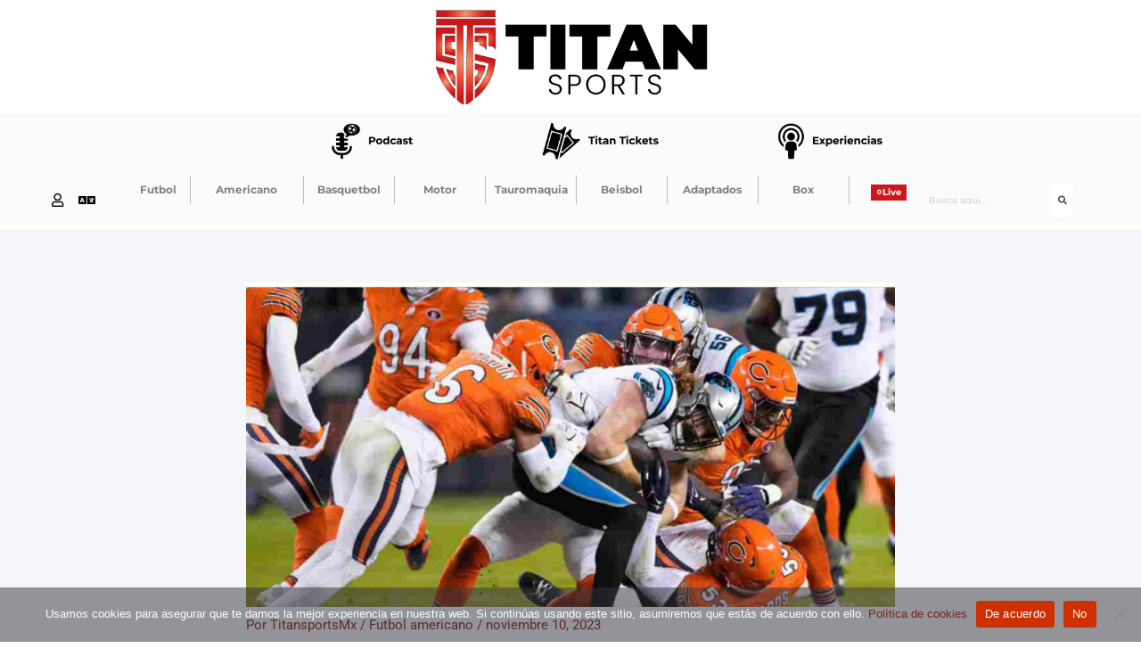

--- FILE ---
content_type: text/css
request_url: https://titansports.mx/wp-content/uploads/elementor/css/post-99431.css?ver=1767941780
body_size: 2071
content:
.elementor-99431 .elementor-element.elementor-element-73af08cc{--spacer-size:50px;}.elementor-99431 .elementor-element.elementor-element-6a499430{--spacer-size:50px;}.elementor-99431 .elementor-element.elementor-element-f3b66e2 .wpr-offcanvas-container{text-align:center;}.elementor-99431 .elementor-element.elementor-element-f3b66e2 .wpr-offcanvas-trigger{color:#000000;background-color:#00000000;border-color:#E8E8E8;padding:10px 10px 10px 10px;border-style:none;border-radius:2px 2px 2px 2px;}.elementor-99431 .elementor-element.elementor-element-f3b66e2 .wpr-offcanvas-trigger svg{fill:#000000;width:12px;height:12px;}.elementor-99431 .elementor-element.elementor-element-f3b66e2 .wpr-offcanvas-trigger:hover{color:#ffffff;background-color:#000000;border-color:#000000;}.elementor-99431 .elementor-element.elementor-element-f3b66e2 .wpr-offcanvas-header{padding:10px 10px 10px 10px;}.wpr-offcanvas-wrap-f3b66e2 .wpr-offcanvas-header{padding:10px 10px 10px 10px;}.elementor-99431 .elementor-element.elementor-element-f3b66e2 .wpr-close-offcanvas{color:#222222;border-color:#FFF;width:12px;height:12px;border-style:none;border-width:2px 2px 2px 2px;border-radius:2px 2px 2px 2px;}.wpr-offcanvas-wrap-f3b66e2 .wpr-close-offcanvas{color:#222222;border-color:#FFF;width:12px;height:12px;border-width:2px 2px 2px 2px;border-radius:2px 2px 2px 2px;}.elementor-99431 .elementor-element.elementor-element-f3b66e2 .wpr-close-offcanvas i{font-size:12px;}.wpr-offcanvas-wrap-f3b66e2 .wpr-close-offcanvas i{font-size:12px;}.elementor-99431 .elementor-element.elementor-element-f3b66e2 .wpr-close-offcanvas svg{width:12px;height:12px;}.wpr-offcanvas-wrap-f3b66e2 .wpr-close-offcanvas svg{width:12px;height:12px;}.wpr-offcanvas-wrap-f3b66e2  .wpr-close-offcanvas{border-style:none;}.elementor-99431 .elementor-element.elementor-element-f3b66e2 .wpr-offcanvas-content{background-color:#FFFFFF;border-color:#000;border-style:none;border-radius:2px 2px 2px 2px;padding:10px 10px 10px 10px;}.wpr-offcanvas-wrap-f3b66e2 .wpr-offcanvas-content{background-color:#FFFFFF;border-color:#000;border-style:none;border-radius:2px 2px 2px 2px;padding:10px 10px 10px 10px;}.elementor-99431 .elementor-element.elementor-element-f3b66e2 .wpr-offcanvas-content, .wpr-offcanvas-wrap-f3b66e2 .wpr-offcanvas-content{box-shadow:0px 0px 5px 0px rgba(0,0,0,0.1);}.elementor-99431 .elementor-element.elementor-element-f3b66e2 .wpr-offcanvas-wrap{background-color:#07070733;}.wpr-offcanvas-wrap-f3b66e2{background-color:#07070733;}.elementor-99431 .elementor-element.elementor-element-f3b66e2 .wpr-offcanvas-content::-webkit-scrollbar-thumb{border-left-color:#E8E8E8;border-left-width:3px;}.elementor-99431 .elementor-element.elementor-element-f3b66e2 .wpr-offcanvas-content::-webkit-scrollbar{width:calc(3px + 3px);}.elementor-99431 .elementor-element.elementor-element-54c67637:not(.elementor-motion-effects-element-type-background), .elementor-99431 .elementor-element.elementor-element-54c67637 > .elementor-motion-effects-container > .elementor-motion-effects-layer{background-color:#FFFFFF;}.elementor-99431 .elementor-element.elementor-element-54c67637{transition:background 0.3s, border 0.3s, border-radius 0.3s, box-shadow 0.3s;}.elementor-99431 .elementor-element.elementor-element-54c67637 > .elementor-background-overlay{transition:background 0.3s, border-radius 0.3s, opacity 0.3s;}.elementor-bc-flex-widget .elementor-99431 .elementor-element.elementor-element-48895c3b.elementor-column .elementor-widget-wrap{align-items:center;}.elementor-99431 .elementor-element.elementor-element-48895c3b.elementor-column.elementor-element[data-element_type="column"] > .elementor-widget-wrap.elementor-element-populated{align-content:center;align-items:center;}.elementor-99431 .elementor-element.elementor-element-48895c3b.elementor-column > .elementor-widget-wrap{justify-content:flex-end;}.elementor-99431 .elementor-element.elementor-element-6ea5b7ea > .elementor-widget-wrap > .elementor-widget:not(.elementor-widget__width-auto):not(.elementor-widget__width-initial):not(:last-child):not(.elementor-absolute){margin-block-end:0px;}.elementor-99431 .elementor-element.elementor-element-6c491794 img{width:65%;}.elementor-bc-flex-widget .elementor-99431 .elementor-element.elementor-element-12d37ccd.elementor-column .elementor-widget-wrap{align-items:center;}.elementor-99431 .elementor-element.elementor-element-12d37ccd.elementor-column.elementor-element[data-element_type="column"] > .elementor-widget-wrap.elementor-element-populated{align-content:center;align-items:center;}.elementor-99431 .elementor-element.elementor-element-12d37ccd > .elementor-widget-wrap > .elementor-widget:not(.elementor-widget__width-auto):not(.elementor-widget__width-initial):not(:last-child):not(.elementor-absolute){margin-block-end:0px;}.elementor-bc-flex-widget .elementor-99431 .elementor-element.elementor-element-824daf1.elementor-column .elementor-widget-wrap{align-items:flex-start;}.elementor-99431 .elementor-element.elementor-element-824daf1.elementor-column.elementor-element[data-element_type="column"] > .elementor-widget-wrap.elementor-element-populated{align-content:flex-start;align-items:flex-start;}.elementor-99431 .elementor-element.elementor-element-1702bb51:not(.elementor-motion-effects-element-type-background), .elementor-99431 .elementor-element.elementor-element-1702bb51 > .elementor-motion-effects-container > .elementor-motion-effects-layer{background-color:#FBFBFB;}.elementor-99431 .elementor-element.elementor-element-1702bb51{transition:background 0.3s, border 0.3s, border-radius 0.3s, box-shadow 0.3s;}.elementor-99431 .elementor-element.elementor-element-1702bb51 > .elementor-background-overlay{transition:background 0.3s, border-radius 0.3s, opacity 0.3s;}.elementor-99431 .elementor-element.elementor-element-4f45e322{--spacer-size:50px;}.elementor-99431 .elementor-element.elementor-element-38c9117f > .elementor-widget-wrap > .elementor-widget:not(.elementor-widget__width-auto):not(.elementor-widget__width-initial):not(:last-child):not(.elementor-absolute){margin-block-end:0px;}.elementor-99431 .elementor-element.elementor-element-75c53bb6{overflow:hidden;}.elementor-99431 .elementor-element.elementor-element-615ea633.elementor-column > .elementor-widget-wrap{justify-content:flex-end;}.elementor-99431 .elementor-element.elementor-element-615ea633 > .elementor-widget-wrap > .elementor-widget:not(.elementor-widget__width-auto):not(.elementor-widget__width-initial):not(:last-child):not(.elementor-absolute){margin-block-end:0px;}.elementor-99431 .elementor-element.elementor-element-71009526{text-align:end;}.elementor-99431 .elementor-element.elementor-element-71009526 img{width:70%;}.elementor-99431 .elementor-element.elementor-element-33a0eaa5 > .elementor-widget-wrap > .elementor-widget:not(.elementor-widget__width-auto):not(.elementor-widget__width-initial):not(:last-child):not(.elementor-absolute){margin-block-end:0px;}.elementor-99431 .elementor-element.elementor-element-5d11f68a{overflow:hidden;}.elementor-99431 .elementor-element.elementor-element-4faae32c.elementor-column > .elementor-widget-wrap{justify-content:flex-end;}.elementor-99431 .elementor-element.elementor-element-4faae32c > .elementor-widget-wrap > .elementor-widget:not(.elementor-widget__width-auto):not(.elementor-widget__width-initial):not(:last-child):not(.elementor-absolute){margin-block-end:0px;}.elementor-99431 .elementor-element.elementor-element-3b660891{text-align:end;}.elementor-99431 .elementor-element.elementor-element-3b660891 img{width:70%;}.elementor-99431 .elementor-element.elementor-element-6b4da513 > .elementor-widget-wrap > .elementor-widget:not(.elementor-widget__width-auto):not(.elementor-widget__width-initial):not(:last-child):not(.elementor-absolute){margin-block-end:0px;}.elementor-99431 .elementor-element.elementor-element-6b4da513 > .elementor-element-populated{transition:background 0.3s, border 0.3s, border-radius 0.3s, box-shadow 0.3s;}.elementor-99431 .elementor-element.elementor-element-6b4da513 > .elementor-element-populated > .elementor-background-overlay{transition:background 0.3s, border-radius 0.3s, opacity 0.3s;}.elementor-99431 .elementor-element.elementor-element-1cf01c7e{overflow:hidden;}.elementor-99431 .elementor-element.elementor-element-99274f0.elementor-column > .elementor-widget-wrap{justify-content:flex-end;}.elementor-99431 .elementor-element.elementor-element-99274f0 > .elementor-widget-wrap > .elementor-widget:not(.elementor-widget__width-auto):not(.elementor-widget__width-initial):not(:last-child):not(.elementor-absolute){margin-block-end:0px;}.elementor-99431 .elementor-element.elementor-element-754611a7{text-align:end;}.elementor-99431 .elementor-element.elementor-element-754611a7 img{width:70%;}.elementor-99431 .elementor-element.elementor-element-6c5d0d52{--spacer-size:50px;}.elementor-99431 .elementor-element.elementor-element-5974f954:not(.elementor-motion-effects-element-type-background), .elementor-99431 .elementor-element.elementor-element-5974f954 > .elementor-motion-effects-container > .elementor-motion-effects-layer{background-color:#FBFBFB;}.elementor-99431 .elementor-element.elementor-element-5974f954{transition:background 0.3s, border 0.3s, border-radius 0.3s, box-shadow 0.3s;}.elementor-99431 .elementor-element.elementor-element-5974f954 > .elementor-background-overlay{transition:background 0.3s, border-radius 0.3s, opacity 0.3s;}.elementor-99431 .elementor-element.elementor-element-76b37535{--spacer-size:50px;}.elementor-99431 .elementor-element.elementor-element-557e24e.elementor-column > .elementor-widget-wrap{justify-content:flex-end;}.elementor-99431 .elementor-element.elementor-element-557e24e > .elementor-widget-wrap > .elementor-widget:not(.elementor-widget__width-auto):not(.elementor-widget__width-initial):not(:last-child):not(.elementor-absolute){margin-block-end:0px;}.elementor-99431 .elementor-element.elementor-element-304d71d0{overflow:hidden;}.elementor-bc-flex-widget .elementor-99431 .elementor-element.elementor-element-d609111.elementor-column .elementor-widget-wrap{align-items:flex-start;}.elementor-99431 .elementor-element.elementor-element-d609111.elementor-column.elementor-element[data-element_type="column"] > .elementor-widget-wrap.elementor-element-populated{align-content:flex-start;align-items:flex-start;}.elementor-99431 .elementor-element.elementor-element-45b0684 .wpr-offcanvas-container{text-align:center;}.elementor-99431 .elementor-element.elementor-element-45b0684 .wpr-offcanvas-trigger{color:#000000;background-color:#00000000;border-color:#E8E8E8;padding:10px 10px 10px 10px;border-style:none;border-radius:2px 2px 2px 2px;}.elementor-99431 .elementor-element.elementor-element-45b0684 .wpr-offcanvas-trigger svg{fill:#000000;width:12px;height:12px;}.elementor-99431 .elementor-element.elementor-element-45b0684 .wpr-offcanvas-trigger:hover{color:#ffffff;background-color:#000000;border-color:#000000;}.elementor-99431 .elementor-element.elementor-element-45b0684 .wpr-offcanvas-header{padding:10px 10px 10px 10px;}.wpr-offcanvas-wrap-45b0684 .wpr-offcanvas-header{padding:10px 10px 10px 10px;}.elementor-99431 .elementor-element.elementor-element-45b0684 .wpr-close-offcanvas{color:#222222;border-color:#FFF;width:12px;height:12px;border-style:none;border-width:2px 2px 2px 2px;border-radius:2px 2px 2px 2px;}.wpr-offcanvas-wrap-45b0684 .wpr-close-offcanvas{color:#222222;border-color:#FFF;width:12px;height:12px;border-width:2px 2px 2px 2px;border-radius:2px 2px 2px 2px;}.elementor-99431 .elementor-element.elementor-element-45b0684 .wpr-close-offcanvas i{font-size:12px;}.wpr-offcanvas-wrap-45b0684 .wpr-close-offcanvas i{font-size:12px;}.elementor-99431 .elementor-element.elementor-element-45b0684 .wpr-close-offcanvas svg{width:12px;height:12px;}.wpr-offcanvas-wrap-45b0684 .wpr-close-offcanvas svg{width:12px;height:12px;}.wpr-offcanvas-wrap-45b0684  .wpr-close-offcanvas{border-style:none;}.elementor-99431 .elementor-element.elementor-element-45b0684 .wpr-offcanvas-content{background-color:#FFFFFF;border-color:#000;border-style:none;border-radius:2px 2px 2px 2px;padding:10px 10px 10px 10px;}.wpr-offcanvas-wrap-45b0684 .wpr-offcanvas-content{background-color:#FFFFFF;border-color:#000;border-style:none;border-radius:2px 2px 2px 2px;padding:10px 10px 10px 10px;}.elementor-99431 .elementor-element.elementor-element-45b0684 .wpr-offcanvas-content, .wpr-offcanvas-wrap-45b0684 .wpr-offcanvas-content{box-shadow:0px 0px 5px 0px rgba(0,0,0,0.1);}.elementor-99431 .elementor-element.elementor-element-45b0684 .wpr-offcanvas-wrap{background-color:#07070733;}.wpr-offcanvas-wrap-45b0684{background-color:#07070733;}.elementor-99431 .elementor-element.elementor-element-45b0684 .wpr-offcanvas-content::-webkit-scrollbar-thumb{border-left-color:#E8E8E8;border-left-width:3px;}.elementor-99431 .elementor-element.elementor-element-45b0684 .wpr-offcanvas-content::-webkit-scrollbar{width:calc(3px + 3px);}.elementor-bc-flex-widget .elementor-99431 .elementor-element.elementor-element-aec76d4.elementor-column .elementor-widget-wrap{align-items:flex-start;}.elementor-99431 .elementor-element.elementor-element-aec76d4.elementor-column.elementor-element[data-element_type="column"] > .elementor-widget-wrap.elementor-element-populated{align-content:flex-start;align-items:flex-start;}.elementor-99431 .elementor-element.elementor-element-22fb6b5 .wpr-offcanvas-container{text-align:center;}.elementor-99431 .elementor-element.elementor-element-22fb6b5 .wpr-offcanvas-trigger{color:#000000;background-color:#00000000;border-color:#E8E8E8;padding:10px 10px 10px 10px;border-style:none;border-radius:2px 2px 2px 2px;}.elementor-99431 .elementor-element.elementor-element-22fb6b5 .wpr-offcanvas-trigger svg{fill:#000000;width:12px;height:12px;}.elementor-99431 .elementor-element.elementor-element-22fb6b5 .wpr-offcanvas-trigger:hover{color:#8A8A8A;background-color:#FFFFFF00;border-color:#FFFFFF;}.elementor-99431 .elementor-element.elementor-element-22fb6b5 .wpr-offcanvas-header{padding:10px 10px 10px 10px;}.wpr-offcanvas-wrap-22fb6b5 .wpr-offcanvas-header{padding:10px 10px 10px 10px;}.elementor-99431 .elementor-element.elementor-element-22fb6b5 .wpr-close-offcanvas{color:#222222;border-color:#FFF;width:12px;height:12px;border-style:none;border-width:2px 2px 2px 2px;border-radius:2px 2px 2px 2px;}.wpr-offcanvas-wrap-22fb6b5 .wpr-close-offcanvas{color:#222222;border-color:#FFF;width:12px;height:12px;border-width:2px 2px 2px 2px;border-radius:2px 2px 2px 2px;}.elementor-99431 .elementor-element.elementor-element-22fb6b5 .wpr-close-offcanvas i{font-size:12px;}.wpr-offcanvas-wrap-22fb6b5 .wpr-close-offcanvas i{font-size:12px;}.elementor-99431 .elementor-element.elementor-element-22fb6b5 .wpr-close-offcanvas svg{width:12px;height:12px;}.wpr-offcanvas-wrap-22fb6b5 .wpr-close-offcanvas svg{width:12px;height:12px;}.wpr-offcanvas-wrap-22fb6b5  .wpr-close-offcanvas{border-style:none;}.elementor-99431 .elementor-element.elementor-element-22fb6b5 .wpr-offcanvas-content{background-color:#FFFFFF;border-color:#000;border-style:none;border-radius:2px 2px 2px 2px;padding:10px 10px 10px 10px;}.wpr-offcanvas-wrap-22fb6b5 .wpr-offcanvas-content{background-color:#FFFFFF;border-color:#000;border-style:none;border-radius:2px 2px 2px 2px;padding:10px 10px 10px 10px;}.elementor-99431 .elementor-element.elementor-element-22fb6b5 .wpr-offcanvas-content, .wpr-offcanvas-wrap-22fb6b5 .wpr-offcanvas-content{box-shadow:0px 0px 5px 0px rgba(0,0,0,0.1);}.elementor-99431 .elementor-element.elementor-element-22fb6b5 .wpr-offcanvas-wrap{background-color:#07070733;}.wpr-offcanvas-wrap-22fb6b5{background-color:#07070733;}.elementor-99431 .elementor-element.elementor-element-22fb6b5 .wpr-offcanvas-content::-webkit-scrollbar-thumb{border-left-color:#E8E8E8;border-left-width:3px;}.elementor-99431 .elementor-element.elementor-element-22fb6b5 .wpr-offcanvas-content::-webkit-scrollbar{width:calc(3px + 3px);}.elementor-99431 .elementor-element.elementor-element-53422c9c > .elementor-widget-wrap > .elementor-widget:not(.elementor-widget__width-auto):not(.elementor-widget__width-initial):not(:last-child):not(.elementor-absolute){margin-block-end:0px;}.elementor-99431 .elementor-element.elementor-element-1430522 > .elementor-element-populated{border-style:solid;border-width:0px 1px 0px 0px;border-color:#02010140;}.elementor-99431 .elementor-element.elementor-element-58be25b8{text-align:center;}.elementor-99431 .elementor-element.elementor-element-58be25b8 .elementor-heading-title{font-family:"Montserrat", Sans-serif;font-size:12px;font-weight:700;}.elementor-99431 .elementor-element.elementor-element-7426cebe > .elementor-element-populated{border-style:solid;border-width:0px 1px 0px 0px;border-color:#02010140;}.elementor-99431 .elementor-element.elementor-element-6d129be8{text-align:center;}.elementor-99431 .elementor-element.elementor-element-6d129be8 .elementor-heading-title{font-family:"Montserrat", Sans-serif;font-size:12px;font-weight:700;}.elementor-99431 .elementor-element.elementor-element-251d6d97 > .elementor-element-populated{border-style:solid;border-width:0px 1px 0px 0px;border-color:#02010140;}.elementor-99431 .elementor-element.elementor-element-251d6d97 > .elementor-element-populated, .elementor-99431 .elementor-element.elementor-element-251d6d97 > .elementor-element-populated > .elementor-background-overlay, .elementor-99431 .elementor-element.elementor-element-251d6d97 > .elementor-background-slideshow{border-radius:0px 0px 0px 0px;}.elementor-99431 .elementor-element.elementor-element-38fd33ea{text-align:center;}.elementor-99431 .elementor-element.elementor-element-38fd33ea .elementor-heading-title{font-family:"Montserrat", Sans-serif;font-size:12px;font-weight:700;}.elementor-99431 .elementor-element.elementor-element-7f885a81 > .elementor-element-populated{border-style:solid;border-width:0px 1px 0px 0px;border-color:#02010140;}.elementor-99431 .elementor-element.elementor-element-3b49bff{text-align:center;}.elementor-99431 .elementor-element.elementor-element-3b49bff .elementor-heading-title{font-family:"Montserrat", Sans-serif;font-size:12px;font-weight:700;}.elementor-99431 .elementor-element.elementor-element-5d5b5108 > .elementor-element-populated{border-style:solid;border-width:0px 1px 0px 0px;border-color:#02010140;}.elementor-99431 .elementor-element.elementor-element-7d0a207{text-align:center;}.elementor-99431 .elementor-element.elementor-element-7d0a207 .elementor-heading-title{font-family:"Montserrat", Sans-serif;font-size:12px;font-weight:700;}.elementor-99431 .elementor-element.elementor-element-6f0a82e7 > .elementor-element-populated{border-style:solid;border-width:0px 1px 0px 0px;border-color:#02010140;}.elementor-99431 .elementor-element.elementor-element-7f88d5b1{text-align:center;}.elementor-99431 .elementor-element.elementor-element-7f88d5b1 .elementor-heading-title{font-family:"Montserrat", Sans-serif;font-size:12px;font-weight:700;}.elementor-99431 .elementor-element.elementor-element-63f5520a > .elementor-element-populated{border-style:solid;border-width:0px 1px 0px 0px;border-color:#02010140;}.elementor-99431 .elementor-element.elementor-element-7a1766fd{text-align:center;}.elementor-99431 .elementor-element.elementor-element-7a1766fd .elementor-heading-title{font-family:"Montserrat", Sans-serif;font-size:12px;font-weight:700;}.elementor-99431 .elementor-element.elementor-element-310bf745 > .elementor-element-populated{border-style:solid;border-width:0px 1px 0px 0px;border-color:#02010140;}.elementor-99431 .elementor-element.elementor-element-310bf745 > .elementor-element-populated, .elementor-99431 .elementor-element.elementor-element-310bf745 > .elementor-element-populated > .elementor-background-overlay, .elementor-99431 .elementor-element.elementor-element-310bf745 > .elementor-background-slideshow{border-radius:0px 0px 0px 0px;}.elementor-99431 .elementor-element.elementor-element-64223505{text-align:center;}.elementor-99431 .elementor-element.elementor-element-64223505 .elementor-heading-title{font-family:"Montserrat", Sans-serif;font-size:12px;font-weight:700;}.elementor-bc-flex-widget .elementor-99431 .elementor-element.elementor-element-3e5b6b08.elementor-column .elementor-widget-wrap{align-items:center;}.elementor-99431 .elementor-element.elementor-element-3e5b6b08.elementor-column.elementor-element[data-element_type="column"] > .elementor-widget-wrap.elementor-element-populated{align-content:center;align-items:center;}.elementor-99431 .elementor-element.elementor-element-3e5b6b08.elementor-column > .elementor-widget-wrap{justify-content:center;}.elementor-99431 .elementor-element.elementor-element-3e5b6b08 > .elementor-widget-wrap > .elementor-widget:not(.elementor-widget__width-auto):not(.elementor-widget__width-initial):not(:last-child):not(.elementor-absolute){margin-block-end:0px;}.elementor-99431 .elementor-element.elementor-element-3e5b6b08 > .elementor-element-populated{transition:background 0.3s, border 0.3s, border-radius 0.3s, box-shadow 0.3s;}.elementor-99431 .elementor-element.elementor-element-3e5b6b08 > .elementor-element-populated > .elementor-background-overlay{transition:background 0.3s, border-radius 0.3s, opacity 0.3s;}.elementor-99431 .elementor-element.elementor-element-43f36bc4 > .elementor-container > .elementor-column > .elementor-widget-wrap{align-content:flex-start;align-items:flex-start;}.elementor-99431 .elementor-element.elementor-element-43f36bc4{overflow:hidden;}.elementor-bc-flex-widget .elementor-99431 .elementor-element.elementor-element-3e52e94e.elementor-column .elementor-widget-wrap{align-items:flex-start;}.elementor-99431 .elementor-element.elementor-element-3e52e94e.elementor-column.elementor-element[data-element_type="column"] > .elementor-widget-wrap.elementor-element-populated{align-content:flex-start;align-items:flex-start;}.elementor-99431 .elementor-element.elementor-element-3e52e94e.elementor-column > .elementor-widget-wrap{justify-content:center;}.elementor-99431 .elementor-element.elementor-element-3e52e94e > .elementor-widget-wrap > .elementor-widget:not(.elementor-widget__width-auto):not(.elementor-widget__width-initial):not(:last-child):not(.elementor-absolute){margin-block-end:0px;}.elementor-99431 .elementor-element.elementor-element-3e52e94e > .elementor-element-populated{transition:background 0.3s, border 0.3s, border-radius 0.3s, box-shadow 0.3s;}.elementor-99431 .elementor-element.elementor-element-3e52e94e > .elementor-element-populated > .elementor-background-overlay{transition:background 0.3s, border-radius 0.3s, opacity 0.3s;}.elementor-99431 .elementor-element.elementor-element-400155bc > .elementor-widget-container{background-color:#CB181E;margin:0px 20px 0px 20px;padding:4px 0px 4px 0px;}.elementor-99431 .elementor-element.elementor-element-400155bc{text-align:center;}.elementor-99431 .elementor-element.elementor-element-400155bc .elementor-heading-title{font-family:"Montserrat", Sans-serif;font-size:10px;font-weight:700;color:#FFFFFF;}.elementor-bc-flex-widget .elementor-99431 .elementor-element.elementor-element-22770d0.elementor-column .elementor-widget-wrap{align-items:flex-start;}.elementor-99431 .elementor-element.elementor-element-22770d0.elementor-column.elementor-element[data-element_type="column"] > .elementor-widget-wrap.elementor-element-populated{align-content:flex-start;align-items:flex-start;}.elementor-99431 .elementor-element.elementor-element-22770d0.elementor-column > .elementor-widget-wrap{justify-content:flex-end;}.elementor-99431 .elementor-element.elementor-element-22770d0 > .elementor-widget-wrap > .elementor-widget:not(.elementor-widget__width-auto):not(.elementor-widget__width-initial):not(:last-child):not(.elementor-absolute){margin-block-end:0px;}.elementor-99431 .elementor-element.elementor-element-22770d0 > .elementor-element-populated{transition:background 0.3s, border 0.3s, border-radius 0.3s, box-shadow 0.3s;}.elementor-99431 .elementor-element.elementor-element-22770d0 > .elementor-element-populated > .elementor-background-overlay{transition:background 0.3s, border-radius 0.3s, opacity 0.3s;}.elementor-99431 .elementor-element.elementor-element-8ed1270 .hfe-search-form__container{min-height:24px;}.elementor-99431 .elementor-element.elementor-element-8ed1270 .hfe-search-submit{min-width:24px;background-color:#FFFFFF;font-size:10px;}.elementor-99431 .elementor-element.elementor-element-8ed1270 .hfe-search-form__input{padding-left:calc(24px / 5);padding-right:calc(24px / 5);}.elementor-99431 .elementor-element.elementor-element-8ed1270 .hfe-search-form__container button#clear i:before,
					.elementor-99431 .elementor-element.elementor-element-8ed1270 .hfe-search-icon-toggle button#clear i:before,
				.elementor-99431 .elementor-element.elementor-element-8ed1270 .hfe-search-form__container button#clear-with-button i:before{font-size:5px;}.elementor-99431 .elementor-element.elementor-element-8ed1270 input[type="search"].hfe-search-form__input,.elementor-99431 .elementor-element.elementor-element-8ed1270 .hfe-search-icon-toggle{font-family:"Montserrat", Sans-serif;font-size:10px;}.elementor-99431 .elementor-element.elementor-element-8ed1270 .hfe-search-form__input::placeholder{color:#7A7A7A6B;}.elementor-99431 .elementor-element.elementor-element-8ed1270 .hfe-search-form__input, .elementor-99431 .elementor-element.elementor-element-8ed1270 .hfe-input-focus .hfe-search-icon-toggle .hfe-search-form__input{background-color:#FBFBFB;}.elementor-99431 .elementor-element.elementor-element-8ed1270 .hfe-search-icon-toggle .hfe-search-form__input{background-color:transparent;}.elementor-99431 .elementor-element.elementor-element-8ed1270 .hfe-search-form__container ,.elementor-99431 .elementor-element.elementor-element-8ed1270 .hfe-search-icon-toggle .hfe-search-form__input,.elementor-99431 .elementor-element.elementor-element-8ed1270 .hfe-input-focus .hfe-search-icon-toggle .hfe-search-form__input{border-style:none;}.elementor-99431 .elementor-element.elementor-element-8ed1270 .hfe-search-form__container, .elementor-99431 .elementor-element.elementor-element-8ed1270 .hfe-search-icon-toggle .hfe-search-form__input,.elementor-99431 .elementor-element.elementor-element-8ed1270 .hfe-input-focus .hfe-search-icon-toggle .hfe-search-form__input{border-radius:3px;}.elementor-99431 .elementor-element.elementor-element-8ed1270 button.hfe-search-submit{color:#4B4B4B;}.elementor-99431 .elementor-element.elementor-element-8ed1270 .hfe-search-form__container button#clear-with-button,
					.elementor-99431 .elementor-element.elementor-element-8ed1270 .hfe-search-form__container button#clear,
					.elementor-99431 .elementor-element.elementor-element-8ed1270 .hfe-search-icon-toggle button#clear{color:#7a7a7a;}.elementor-bc-flex-widget .elementor-99431 .elementor-element.elementor-element-65f33a2.elementor-column .elementor-widget-wrap{align-items:center;}.elementor-99431 .elementor-element.elementor-element-65f33a2.elementor-column.elementor-element[data-element_type="column"] > .elementor-widget-wrap.elementor-element-populated{align-content:center;align-items:center;}.elementor-99431 .elementor-element.elementor-element-65f33a2.elementor-column > .elementor-widget-wrap{justify-content:flex-end;}.elementor-99431 .elementor-element.elementor-element-65f33a2 > .elementor-widget-wrap > .elementor-widget:not(.elementor-widget__width-auto):not(.elementor-widget__width-initial):not(:last-child):not(.elementor-absolute){margin-block-end:0px;}.elementor-99431 .elementor-element.elementor-element-65f33a2 > .elementor-element-populated{transition:background 0.3s, border 0.3s, border-radius 0.3s, box-shadow 0.3s;}.elementor-99431 .elementor-element.elementor-element-65f33a2 > .elementor-element-populated > .elementor-background-overlay{transition:background 0.3s, border-radius 0.3s, opacity 0.3s;}.elementor-bc-flex-widget .elementor-99431 .elementor-element.elementor-element-6a48f74d.elementor-column .elementor-widget-wrap{align-items:center;}.elementor-99431 .elementor-element.elementor-element-6a48f74d.elementor-column.elementor-element[data-element_type="column"] > .elementor-widget-wrap.elementor-element-populated{align-content:center;align-items:center;}.elementor-bc-flex-widget .elementor-99431 .elementor-element.elementor-element-32c0d6e3.elementor-column .elementor-widget-wrap{align-items:center;}.elementor-99431 .elementor-element.elementor-element-32c0d6e3.elementor-column.elementor-element[data-element_type="column"] > .elementor-widget-wrap.elementor-element-populated{align-content:center;align-items:center;}.elementor-bc-flex-widget .elementor-99431 .elementor-element.elementor-element-45a1169c.elementor-column .elementor-widget-wrap{align-items:center;}.elementor-99431 .elementor-element.elementor-element-45a1169c.elementor-column.elementor-element[data-element_type="column"] > .elementor-widget-wrap.elementor-element-populated{align-content:center;align-items:center;}.elementor-99431 .elementor-element.elementor-element-45a1169c > .elementor-widget-wrap > .elementor-widget:not(.elementor-widget__width-auto):not(.elementor-widget__width-initial):not(:last-child):not(.elementor-absolute){margin-block-end:4px;}.elementor-99431 .elementor-element.elementor-element-259632b5 .elementor-heading-title{font-family:"Montserrat", Sans-serif;font-size:10px;}.elementor-99431 .elementor-element.elementor-element-602a1911{text-align:start;}.elementor-99431 .elementor-element.elementor-element-602a1911 .elementor-heading-title{font-family:"Montserrat", Sans-serif;font-size:7px;}.elementor-bc-flex-widget .elementor-99431 .elementor-element.elementor-element-7a8780b0.elementor-column .elementor-widget-wrap{align-items:center;}.elementor-99431 .elementor-element.elementor-element-7a8780b0.elementor-column.elementor-element[data-element_type="column"] > .elementor-widget-wrap.elementor-element-populated{align-content:center;align-items:center;}.elementor-99431 .elementor-element.elementor-element-7a8780b0 > .elementor-widget-wrap > .elementor-widget:not(.elementor-widget__width-auto):not(.elementor-widget__width-initial):not(:last-child):not(.elementor-absolute){margin-block-end:0px;}.elementor-bc-flex-widget .elementor-99431 .elementor-element.elementor-element-13cf7c49.elementor-column .elementor-widget-wrap{align-items:center;}.elementor-99431 .elementor-element.elementor-element-13cf7c49.elementor-column.elementor-element[data-element_type="column"] > .elementor-widget-wrap.elementor-element-populated{align-content:center;align-items:center;}.elementor-99431 .elementor-element.elementor-element-13cf7c49.elementor-column > .elementor-widget-wrap{justify-content:center;}.elementor-99431 .elementor-element.elementor-element-13cf7c49 > .elementor-widget-wrap > .elementor-widget:not(.elementor-widget__width-auto):not(.elementor-widget__width-initial):not(:last-child):not(.elementor-absolute){margin-block-end:0px;}.elementor-99431 .elementor-element.elementor-element-13cf7c49 > .elementor-element-populated{border-style:none;}.elementor-99431 .elementor-element.elementor-element-2f323e55 .elementor-heading-title{font-family:"Montserrat", Sans-serif;font-size:10px;}.elementor-bc-flex-widget .elementor-99431 .elementor-element.elementor-element-7a0efe50.elementor-column .elementor-widget-wrap{align-items:center;}.elementor-99431 .elementor-element.elementor-element-7a0efe50.elementor-column.elementor-element[data-element_type="column"] > .elementor-widget-wrap.elementor-element-populated{align-content:center;align-items:center;}.elementor-bc-flex-widget .elementor-99431 .elementor-element.elementor-element-6ae65db2.elementor-column .elementor-widget-wrap{align-items:center;}.elementor-99431 .elementor-element.elementor-element-6ae65db2.elementor-column.elementor-element[data-element_type="column"] > .elementor-widget-wrap.elementor-element-populated{align-content:center;align-items:center;}.elementor-99431 .elementor-element.elementor-element-66691b7 .elementor-heading-title{font-family:"Montserrat", Sans-serif;font-size:10px;}.elementor-bc-flex-widget .elementor-99431 .elementor-element.elementor-element-694d6021.elementor-column .elementor-widget-wrap{align-items:center;}.elementor-99431 .elementor-element.elementor-element-694d6021.elementor-column.elementor-element[data-element_type="column"] > .elementor-widget-wrap.elementor-element-populated{align-content:center;align-items:center;}.elementor-bc-flex-widget .elementor-99431 .elementor-element.elementor-element-b06f7c3.elementor-column .elementor-widget-wrap{align-items:center;}.elementor-99431 .elementor-element.elementor-element-b06f7c3.elementor-column.elementor-element[data-element_type="column"] > .elementor-widget-wrap.elementor-element-populated{align-content:center;align-items:center;}.elementor-bc-flex-widget .elementor-99431 .elementor-element.elementor-element-12e5b239.elementor-column .elementor-widget-wrap{align-items:center;}.elementor-99431 .elementor-element.elementor-element-12e5b239.elementor-column.elementor-element[data-element_type="column"] > .elementor-widget-wrap.elementor-element-populated{align-content:center;align-items:center;}.elementor-bc-flex-widget .elementor-99431 .elementor-element.elementor-element-508be428.elementor-column .elementor-widget-wrap{align-items:center;}.elementor-99431 .elementor-element.elementor-element-508be428.elementor-column.elementor-element[data-element_type="column"] > .elementor-widget-wrap.elementor-element-populated{align-content:center;align-items:center;}.elementor-99431 .elementor-element.elementor-element-508be428 > .elementor-widget-wrap > .elementor-widget:not(.elementor-widget__width-auto):not(.elementor-widget__width-initial):not(:last-child):not(.elementor-absolute){margin-block-end:4px;}.elementor-99431 .elementor-element.elementor-element-3b87cd1 .elementor-heading-title{font-family:"Montserrat", Sans-serif;font-size:10px;}.elementor-99431 .elementor-element.elementor-element-64bc2797{text-align:start;}.elementor-99431 .elementor-element.elementor-element-64bc2797 .elementor-heading-title{font-family:"Montserrat", Sans-serif;font-size:7px;}.elementor-bc-flex-widget .elementor-99431 .elementor-element.elementor-element-2a0b5f46.elementor-column .elementor-widget-wrap{align-items:center;}.elementor-99431 .elementor-element.elementor-element-2a0b5f46.elementor-column.elementor-element[data-element_type="column"] > .elementor-widget-wrap.elementor-element-populated{align-content:center;align-items:center;}.elementor-99431 .elementor-element.elementor-element-2a0b5f46 > .elementor-widget-wrap > .elementor-widget:not(.elementor-widget__width-auto):not(.elementor-widget__width-initial):not(:last-child):not(.elementor-absolute){margin-block-end:0px;}.elementor-bc-flex-widget .elementor-99431 .elementor-element.elementor-element-4b5e3c19.elementor-column .elementor-widget-wrap{align-items:center;}.elementor-99431 .elementor-element.elementor-element-4b5e3c19.elementor-column.elementor-element[data-element_type="column"] > .elementor-widget-wrap.elementor-element-populated{align-content:center;align-items:center;}.elementor-99431 .elementor-element.elementor-element-4b5e3c19.elementor-column > .elementor-widget-wrap{justify-content:center;}.elementor-99431 .elementor-element.elementor-element-4b5e3c19 > .elementor-widget-wrap > .elementor-widget:not(.elementor-widget__width-auto):not(.elementor-widget__width-initial):not(:last-child):not(.elementor-absolute){margin-block-end:0px;}.elementor-99431 .elementor-element.elementor-element-4b5e3c19 > .elementor-element-populated{border-style:none;}.elementor-99431 .elementor-element.elementor-element-7e09fb44 .elementor-heading-title{font-family:"Montserrat", Sans-serif;font-size:10px;}.elementor-bc-flex-widget .elementor-99431 .elementor-element.elementor-element-6391fae8.elementor-column .elementor-widget-wrap{align-items:center;}.elementor-99431 .elementor-element.elementor-element-6391fae8.elementor-column.elementor-element[data-element_type="column"] > .elementor-widget-wrap.elementor-element-populated{align-content:center;align-items:center;}.elementor-bc-flex-widget .elementor-99431 .elementor-element.elementor-element-2df7ad39.elementor-column .elementor-widget-wrap{align-items:center;}.elementor-99431 .elementor-element.elementor-element-2df7ad39.elementor-column.elementor-element[data-element_type="column"] > .elementor-widget-wrap.elementor-element-populated{align-content:center;align-items:center;}.elementor-99431 .elementor-element.elementor-element-4435dd0e .elementor-heading-title{font-family:"Montserrat", Sans-serif;font-size:10px;}.elementor-bc-flex-widget .elementor-99431 .elementor-element.elementor-element-33758f05.elementor-column .elementor-widget-wrap{align-items:center;}.elementor-99431 .elementor-element.elementor-element-33758f05.elementor-column.elementor-element[data-element_type="column"] > .elementor-widget-wrap.elementor-element-populated{align-content:center;align-items:center;}@media(min-width:768px){.elementor-99431 .elementor-element.elementor-element-48895c3b{width:30%;}.elementor-99431 .elementor-element.elementor-element-6ea5b7ea{width:40%;}.elementor-99431 .elementor-element.elementor-element-12d37ccd{width:29.332%;}.elementor-99431 .elementor-element.elementor-element-4c005d29{width:3%;}.elementor-99431 .elementor-element.elementor-element-557e24e{width:8%;}.elementor-99431 .elementor-element.elementor-element-d609111{width:16%;}.elementor-99431 .elementor-element.elementor-element-aec76d4{width:84%;}.elementor-99431 .elementor-element.elementor-element-53422c9c{width:63.752%;}.elementor-99431 .elementor-element.elementor-element-1430522{width:9%;}.elementor-99431 .elementor-element.elementor-element-7426cebe{width:15.499%;}.elementor-99431 .elementor-element.elementor-element-3e52e94e{width:25%;}.elementor-99431 .elementor-element.elementor-element-22770d0{width:52.332%;}.elementor-99431 .elementor-element.elementor-element-65f33a2{width:22%;}.elementor-99431 .elementor-element.elementor-element-6a48f74d{width:10%;}.elementor-99431 .elementor-element.elementor-element-32c0d6e3{width:10%;}.elementor-99431 .elementor-element.elementor-element-45a1169c{width:10%;}.elementor-99431 .elementor-element.elementor-element-7a8780b0{width:10%;}.elementor-99431 .elementor-element.elementor-element-13cf7c49{width:10%;}.elementor-99431 .elementor-element.elementor-element-7a0efe50{width:10%;}.elementor-99431 .elementor-element.elementor-element-6ae65db2{width:10%;}.elementor-99431 .elementor-element.elementor-element-694d6021{width:10%;}.elementor-99431 .elementor-element.elementor-element-b06f7c3{width:10%;}.elementor-99431 .elementor-element.elementor-element-12e5b239{width:10%;}.elementor-99431 .elementor-element.elementor-element-508be428{width:10%;}.elementor-99431 .elementor-element.elementor-element-2a0b5f46{width:10%;}.elementor-99431 .elementor-element.elementor-element-4b5e3c19{width:10%;}.elementor-99431 .elementor-element.elementor-element-6391fae8{width:10%;}.elementor-99431 .elementor-element.elementor-element-2df7ad39{width:10%;}.elementor-99431 .elementor-element.elementor-element-33758f05{width:10%;}}@media(max-width:767px){.elementor-99431 .elementor-element.elementor-element-52e83416 > .elementor-widget-wrap > .elementor-widget:not(.elementor-widget__width-auto):not(.elementor-widget__width-initial):not(:last-child):not(.elementor-absolute){margin-block-end:0px;}.elementor-99431 .elementor-element.elementor-element-73af08cc{--spacer-size:1px;}.elementor-99431 .elementor-element.elementor-element-6a499430{--spacer-size:10px;}.elementor-bc-flex-widget .elementor-99431 .elementor-element.elementor-element-9a89cc6.elementor-column .elementor-widget-wrap{align-items:center;}.elementor-99431 .elementor-element.elementor-element-9a89cc6.elementor-column.elementor-element[data-element_type="column"] > .elementor-widget-wrap.elementor-element-populated{align-content:center;align-items:center;}.elementor-99431 .elementor-element.elementor-element-9a89cc6 > .elementor-widget-wrap > .elementor-widget:not(.elementor-widget__width-auto):not(.elementor-widget__width-initial):not(:last-child):not(.elementor-absolute){margin-block-end:0px;}.elementor-99431 .elementor-element.elementor-element-4da49b47 img{width:50%;}.elementor-99431 .elementor-element.elementor-element-6ea5b7ea{width:100%;}.elementor-99431 .elementor-element.elementor-element-53422c9c{width:100%;}}

--- FILE ---
content_type: text/css
request_url: https://titansports.mx/wp-content/uploads/elementor/css/post-97094.css?ver=1767941780
body_size: 1236
content:
.elementor-97094 .elementor-element.elementor-element-42d3c1c3:not(.elementor-motion-effects-element-type-background), .elementor-97094 .elementor-element.elementor-element-42d3c1c3 > .elementor-motion-effects-container > .elementor-motion-effects-layer{background-color:#FFFFFF;}.elementor-97094 .elementor-element.elementor-element-42d3c1c3{transition:background 0.3s, border 0.3s, border-radius 0.3s, box-shadow 0.3s;}.elementor-97094 .elementor-element.elementor-element-42d3c1c3 > .elementor-background-overlay{transition:background 0.3s, border-radius 0.3s, opacity 0.3s;}.elementor-97094 .elementor-element.elementor-element-4cf1dc6c > .elementor-widget-wrap > .elementor-widget:not(.elementor-widget__width-auto):not(.elementor-widget__width-initial):not(:last-child):not(.elementor-absolute){margin-block-end:0px;}.elementor-97094 .elementor-element.elementor-element-37205b63:not(.elementor-motion-effects-element-type-background), .elementor-97094 .elementor-element.elementor-element-37205b63 > .elementor-motion-effects-container > .elementor-motion-effects-layer{background-color:#1D1D1D;}.elementor-97094 .elementor-element.elementor-element-37205b63{transition:background 0.3s, border 0.3s, border-radius 0.3s, box-shadow 0.3s;}.elementor-97094 .elementor-element.elementor-element-37205b63 > .elementor-background-overlay{transition:background 0.3s, border-radius 0.3s, opacity 0.3s;}.elementor-97094 .elementor-element.elementor-element-1b0d948a{--spacer-size:10px;}.elementor-97094 .elementor-element.elementor-element-756fdfc:not(.elementor-motion-effects-element-type-background), .elementor-97094 .elementor-element.elementor-element-756fdfc > .elementor-motion-effects-container > .elementor-motion-effects-layer{background-color:#1D1D1D;}.elementor-97094 .elementor-element.elementor-element-756fdfc > .elementor-container{max-width:1018px;}.elementor-97094 .elementor-element.elementor-element-756fdfc{transition:background 0.3s, border 0.3s, border-radius 0.3s, box-shadow 0.3s;}.elementor-97094 .elementor-element.elementor-element-756fdfc > .elementor-background-overlay{transition:background 0.3s, border-radius 0.3s, opacity 0.3s;}.elementor-97094 .elementor-element.elementor-element-557473c9 > .elementor-widget-wrap > .elementor-widget:not(.elementor-widget__width-auto):not(.elementor-widget__width-initial):not(:last-child):not(.elementor-absolute){margin-block-end:12px;}.elementor-97094 .elementor-element.elementor-element-4a7132cb{--spacer-size:16px;}.elementor-97094 .elementor-element.elementor-element-40bbc2c8{text-align:start;}.elementor-97094 .elementor-element.elementor-element-40bbc2c8 img{width:36%;}.elementor-97094 .elementor-element.elementor-element-4d8778cd{font-family:"Montserrat", Sans-serif;font-size:12px;}.elementor-bc-flex-widget .elementor-97094 .elementor-element.elementor-element-4bed3c96.elementor-column .elementor-widget-wrap{align-items:center;}.elementor-97094 .elementor-element.elementor-element-4bed3c96.elementor-column.elementor-element[data-element_type="column"] > .elementor-widget-wrap.elementor-element-populated{align-content:center;align-items:center;}.elementor-bc-flex-widget .elementor-97094 .elementor-element.elementor-element-1e79f8c.elementor-column .elementor-widget-wrap{align-items:center;}.elementor-97094 .elementor-element.elementor-element-1e79f8c.elementor-column.elementor-element[data-element_type="column"] > .elementor-widget-wrap.elementor-element-populated{align-content:center;align-items:center;}.elementor-97094 .elementor-element.elementor-element-f59efb6{text-align:center;}.elementor-97094 .elementor-element.elementor-element-f59efb6 .elementor-heading-title{color:#FFFFFF;}.elementor-bc-flex-widget .elementor-97094 .elementor-element.elementor-element-fc91abc.elementor-column .elementor-widget-wrap{align-items:center;}.elementor-97094 .elementor-element.elementor-element-fc91abc.elementor-column.elementor-element[data-element_type="column"] > .elementor-widget-wrap.elementor-element-populated{align-content:center;align-items:center;}.elementor-97094 .elementor-element.elementor-element-fc91abc.elementor-column > .elementor-widget-wrap{justify-content:center;}.elementor-bc-flex-widget .elementor-97094 .elementor-element.elementor-element-1e431de.elementor-column .elementor-widget-wrap{align-items:center;}.elementor-97094 .elementor-element.elementor-element-1e431de.elementor-column.elementor-element[data-element_type="column"] > .elementor-widget-wrap.elementor-element-populated{align-content:center;align-items:center;}.elementor-97094 .elementor-element.elementor-element-2cba2b48:not(.elementor-motion-effects-element-type-background), .elementor-97094 .elementor-element.elementor-element-2cba2b48 > .elementor-motion-effects-container > .elementor-motion-effects-layer{background-color:#1D1D1D;}.elementor-97094 .elementor-element.elementor-element-2cba2b48 > .elementor-container{max-width:1018px;}.elementor-97094 .elementor-element.elementor-element-2cba2b48{transition:background 0.3s, border 0.3s, border-radius 0.3s, box-shadow 0.3s;}.elementor-97094 .elementor-element.elementor-element-2cba2b48 > .elementor-background-overlay{transition:background 0.3s, border-radius 0.3s, opacity 0.3s;}.elementor-97094 .elementor-element.elementor-element-77c479d9 > .elementor-widget-wrap > .elementor-widget:not(.elementor-widget__width-auto):not(.elementor-widget__width-initial):not(:last-child):not(.elementor-absolute){margin-block-end:12px;}.elementor-97094 .elementor-element.elementor-element-59b8eacd{--spacer-size:16px;}.elementor-97094 .elementor-element.elementor-element-e3ce48{text-align:start;}.elementor-97094 .elementor-element.elementor-element-e3ce48 img{width:36%;}.elementor-97094 .elementor-element.elementor-element-496ef0db{font-family:"Montserrat", Sans-serif;font-size:12px;}.elementor-97094 .elementor-element.elementor-element-58a7d275 > .elementor-container > .elementor-column > .elementor-widget-wrap{align-content:center;align-items:center;}.elementor-97094 .elementor-element.elementor-element-58a7d275:not(.elementor-motion-effects-element-type-background), .elementor-97094 .elementor-element.elementor-element-58a7d275 > .elementor-motion-effects-container > .elementor-motion-effects-layer{background-color:#1D1D1D;}.elementor-97094 .elementor-element.elementor-element-58a7d275{transition:background 0.3s, border 0.3s, border-radius 0.3s, box-shadow 0.3s;}.elementor-97094 .elementor-element.elementor-element-58a7d275 > .elementor-background-overlay{transition:background 0.3s, border-radius 0.3s, opacity 0.3s;}.elementor-97094 .elementor-element.elementor-element-7b2a2e2b{text-align:center;}.elementor-97094 .elementor-element.elementor-element-7b2a2e2b .elementor-heading-title{font-family:"Montserrat", Sans-serif;font-size:13px;font-weight:600;color:#FFFFFF;}.elementor-97094 .elementor-element.elementor-element-1fd6b4f0 .elementor-repeater-item-95d323b.elementor-social-icon{background-color:#FCCC631C;}.elementor-97094 .elementor-element.elementor-element-1fd6b4f0 .elementor-repeater-item-95d323b.elementor-social-icon i{color:#BC2A8D;}.elementor-97094 .elementor-element.elementor-element-1fd6b4f0 .elementor-repeater-item-95d323b.elementor-social-icon svg{fill:#BC2A8D;}.elementor-97094 .elementor-element.elementor-element-1fd6b4f0 .elementor-repeater-item-983e2ca.elementor-social-icon{background-color:#FFFFFFFC;}.elementor-97094 .elementor-element.elementor-element-1fd6b4f0 .elementor-repeater-item-983e2ca.elementor-social-icon i{color:#000000;}.elementor-97094 .elementor-element.elementor-element-1fd6b4f0 .elementor-repeater-item-983e2ca.elementor-social-icon svg{fill:#000000;}.elementor-97094 .elementor-element.elementor-element-1fd6b4f0 .elementor-repeater-item-c80b3c6.elementor-social-icon{background-color:#000000;}.elementor-97094 .elementor-element.elementor-element-1fd6b4f0 .elementor-repeater-item-c80b3c6.elementor-social-icon i{color:#FFFFFF;}.elementor-97094 .elementor-element.elementor-element-1fd6b4f0 .elementor-repeater-item-c80b3c6.elementor-social-icon svg{fill:#FFFFFF;}.elementor-97094 .elementor-element.elementor-element-1fd6b4f0{--grid-template-columns:repeat(0, auto);--icon-size:15px;--grid-column-gap:4px;--grid-row-gap:0px;}.elementor-97094 .elementor-element.elementor-element-1fd6b4f0 .elementor-widget-container{text-align:center;}.elementor-97094 .elementor-element.elementor-element-3e70ca38{text-align:end;}.elementor-97094 .elementor-element.elementor-element-3e70ca38 .elementor-heading-title{font-family:"Montserrat", Sans-serif;font-size:13px;font-weight:400;color:#FFFFFF;}.elementor-97094 .elementor-element.elementor-element-69ab3aed{overflow:hidden;}.elementor-97094 .elementor-element.elementor-element-6ee46171{text-align:center;}.elementor-97094 .elementor-element.elementor-element-6ee46171 .elementor-heading-title{font-family:"Montserrat", Sans-serif;font-size:13px;font-weight:400;color:#FFFFFF;}.elementor-97094 .elementor-element.elementor-element-4869dfcd{--spacer-size:50px;}.elementor-97094 .elementor-element.elementor-element-456162b6{text-align:center;}.elementor-97094 .elementor-element.elementor-element-456162b6 .elementor-heading-title{font-family:"Montserrat", Sans-serif;font-size:13px;font-weight:400;-webkit-text-stroke-color:#000;stroke:#000;color:#FFFFFF;}.elementor-97094 .elementor-element.elementor-element-39ffed8a{--spacer-size:50px;}.elementor-97094 .elementor-element.elementor-element-6f8f9cb1{text-align:center;}.elementor-97094 .elementor-element.elementor-element-6f8f9cb1 .elementor-heading-title{font-family:"Montserrat", Sans-serif;font-size:13px;font-weight:400;color:#FFFFFF;}.elementor-97094 .elementor-element.elementor-element-eabf985:not(.elementor-motion-effects-element-type-background) > .elementor-widget-wrap, .elementor-97094 .elementor-element.elementor-element-eabf985 > .elementor-widget-wrap > .elementor-motion-effects-container > .elementor-motion-effects-layer{background-color:#1D1D1D;}.elementor-97094 .elementor-element.elementor-element-eabf985 > .elementor-element-populated{transition:background 0.3s, border 0.3s, border-radius 0.3s, box-shadow 0.3s;}.elementor-97094 .elementor-element.elementor-element-eabf985 > .elementor-element-populated > .elementor-background-overlay{transition:background 0.3s, border-radius 0.3s, opacity 0.3s;}body:not(.rtl) .elementor-97094 .elementor-element.elementor-element-e87429e{left:0px;}body.rtl .elementor-97094 .elementor-element.elementor-element-e87429e{right:0px;}.elementor-97094 .elementor-element.elementor-element-e87429e{top:0px;}body:not(.rtl) .elementor-97094 .elementor-element.elementor-element-fa6141f{right:0px;}body.rtl .elementor-97094 .elementor-element.elementor-element-fa6141f{left:0px;}.elementor-97094 .elementor-element.elementor-element-fa6141f{top:0px;}.elementor-97094 .elementor-element.elementor-element-f75a736:not(.elementor-motion-effects-element-type-background), .elementor-97094 .elementor-element.elementor-element-f75a736 > .elementor-motion-effects-container > .elementor-motion-effects-layer{background-color:#1D1D1D;}.elementor-97094 .elementor-element.elementor-element-f75a736{transition:background 0.3s, border 0.3s, border-radius 0.3s, box-shadow 0.3s;}.elementor-97094 .elementor-element.elementor-element-f75a736 > .elementor-background-overlay{transition:background 0.3s, border-radius 0.3s, opacity 0.3s;}.elementor-97094 .elementor-element.elementor-element-4645d7b{--spacer-size:50px;}.elementor-97094 .elementor-element.elementor-element-df1c4be{text-align:center;}.elementor-97094 .elementor-element.elementor-element-df1c4be .elementor-heading-title{font-family:"Montserrat", Sans-serif;font-size:15px;font-weight:600;color:#FFFFFF;}.elementor-97094 .elementor-element.elementor-element-52dc7f20:not(.elementor-motion-effects-element-type-background), .elementor-97094 .elementor-element.elementor-element-52dc7f20 > .elementor-motion-effects-container > .elementor-motion-effects-layer{background-color:#1D1D1D;}.elementor-97094 .elementor-element.elementor-element-52dc7f20 > .elementor-container{max-width:1018px;}.elementor-97094 .elementor-element.elementor-element-52dc7f20{transition:background 0.3s, border 0.3s, border-radius 0.3s, box-shadow 0.3s;}.elementor-97094 .elementor-element.elementor-element-52dc7f20 > .elementor-background-overlay{transition:background 0.3s, border-radius 0.3s, opacity 0.3s;}.elementor-97094 .elementor-element.elementor-element-7b974300{text-align:center;}.elementor-97094 .elementor-element.elementor-element-7b974300 .elementor-heading-title{font-family:"Roboto", Sans-serif;font-size:13px;font-weight:600;color:#FFFFFF;}.elementor-97094 .elementor-element.elementor-element-502e9311:not(.elementor-motion-effects-element-type-background), .elementor-97094 .elementor-element.elementor-element-502e9311 > .elementor-motion-effects-container > .elementor-motion-effects-layer{background-color:#1D1D1D;}.elementor-97094 .elementor-element.elementor-element-502e9311 > .elementor-container{max-width:1018px;}.elementor-97094 .elementor-element.elementor-element-502e9311{transition:background 0.3s, border 0.3s, border-radius 0.3s, box-shadow 0.3s;}.elementor-97094 .elementor-element.elementor-element-502e9311 > .elementor-background-overlay{transition:background 0.3s, border-radius 0.3s, opacity 0.3s;}.elementor-97094 .elementor-element.elementor-element-e656046 .elementor-repeater-item-95d323b.elementor-social-icon{background-color:#FBAD5021;}.elementor-97094 .elementor-element.elementor-element-e656046 .elementor-repeater-item-95d323b.elementor-social-icon i{color:#BC2A8D;}.elementor-97094 .elementor-element.elementor-element-e656046 .elementor-repeater-item-95d323b.elementor-social-icon svg{fill:#BC2A8D;}.elementor-97094 .elementor-element.elementor-element-e656046 .elementor-repeater-item-983e2ca.elementor-social-icon{background-color:#FFFFFF;}.elementor-97094 .elementor-element.elementor-element-e656046 .elementor-repeater-item-983e2ca.elementor-social-icon i{color:#000000;}.elementor-97094 .elementor-element.elementor-element-e656046 .elementor-repeater-item-983e2ca.elementor-social-icon svg{fill:#000000;}.elementor-97094 .elementor-element.elementor-element-e656046 .elementor-repeater-item-c80b3c6.elementor-social-icon{background-color:#242118;}.elementor-97094 .elementor-element.elementor-element-e656046 .elementor-repeater-item-c80b3c6.elementor-social-icon i{color:#FFFFFF;}.elementor-97094 .elementor-element.elementor-element-e656046 .elementor-repeater-item-c80b3c6.elementor-social-icon svg{fill:#FFFFFF;}.elementor-97094 .elementor-element.elementor-element-e656046{--grid-template-columns:repeat(0, auto);--icon-size:15px;--grid-column-gap:4px;--grid-row-gap:0px;}.elementor-97094 .elementor-element.elementor-element-e656046 .elementor-widget-container{text-align:center;}.elementor-97094 .elementor-element.elementor-element-2dff7a0a{text-align:center;}.elementor-97094 .elementor-element.elementor-element-2dff7a0a .elementor-heading-title{font-family:"Roboto", Sans-serif;font-size:13px;font-weight:600;color:#FFFFFF;}.elementor-97094 .elementor-element.elementor-element-786480be:not(.elementor-motion-effects-element-type-background), .elementor-97094 .elementor-element.elementor-element-786480be > .elementor-motion-effects-container > .elementor-motion-effects-layer{background-color:#1D1D1D;}.elementor-97094 .elementor-element.elementor-element-786480be{transition:background 0.3s, border 0.3s, border-radius 0.3s, box-shadow 0.3s;padding:0px 100px 0px 100px;}.elementor-97094 .elementor-element.elementor-element-786480be > .elementor-background-overlay{transition:background 0.3s, border-radius 0.3s, opacity 0.3s;}.elementor-97094 .elementor-element.elementor-element-3e88bc30{text-align:center;}.elementor-97094 .elementor-element.elementor-element-3e88bc30 .elementor-heading-title{font-family:"Roboto", Sans-serif;font-size:13px;font-weight:600;color:#FFFFFF;}.elementor-97094 .elementor-element.elementor-element-6bfc46f1{text-align:center;}.elementor-97094 .elementor-element.elementor-element-6bfc46f1 .elementor-heading-title{font-family:"Roboto", Sans-serif;font-size:13px;font-weight:600;color:#FFFFFF;}.elementor-97094 .elementor-element.elementor-element-7baaf189{text-align:center;}.elementor-97094 .elementor-element.elementor-element-7baaf189 .elementor-heading-title{font-family:"Roboto", Sans-serif;font-size:13px;font-weight:600;-webkit-text-stroke-color:#000;stroke:#000;color:#FFFFFF;}.elementor-97094 .elementor-element.elementor-element-e43f2ac{text-align:end;}.elementor-97094 .elementor-element.elementor-element-e43f2ac .elementor-heading-title{font-family:"Roboto", Sans-serif;font-size:13px;font-weight:600;color:#FFFFFF;}.elementor-97094 .elementor-element.elementor-element-54119fd1:not(.elementor-motion-effects-element-type-background), .elementor-97094 .elementor-element.elementor-element-54119fd1 > .elementor-motion-effects-container > .elementor-motion-effects-layer{background-color:#1D1D1D;}.elementor-97094 .elementor-element.elementor-element-54119fd1{transition:background 0.3s, border 0.3s, border-radius 0.3s, box-shadow 0.3s;}.elementor-97094 .elementor-element.elementor-element-54119fd1 > .elementor-background-overlay{transition:background 0.3s, border-radius 0.3s, opacity 0.3s;}.elementor-97094 .elementor-element.elementor-element-133a9eed{--spacer-size:10px;}@media(max-width:767px){.elementor-97094 .elementor-element.elementor-element-4cf1dc6c > .elementor-widget-wrap > .elementor-widget:not(.elementor-widget__width-auto):not(.elementor-widget__width-initial):not(:last-child):not(.elementor-absolute){margin-block-end:0px;}.elementor-97094 .elementor-element.elementor-element-557473c9{width:100%;}.elementor-97094 .elementor-element.elementor-element-77c479d9{width:100%;}.elementor-97094 .elementor-element.elementor-element-496ef0db{font-size:9px;line-height:1em;letter-spacing:0px;}.elementor-97094 .elementor-element.elementor-element-2e595a51 > .elementor-widget-wrap > .elementor-widget:not(.elementor-widget__width-auto):not(.elementor-widget__width-initial):not(:last-child):not(.elementor-absolute){margin-block-end:4px;}.elementor-97094 .elementor-element.elementor-element-7b2a2e2b .elementor-heading-title{font-size:9px;}.elementor-97094 .elementor-element.elementor-element-1fd6b4f0{--icon-size:11px;}.elementor-97094 .elementor-element.elementor-element-3e70ca38{text-align:center;}.elementor-97094 .elementor-element.elementor-element-3e70ca38 .elementor-heading-title{font-size:10px;}.elementor-bc-flex-widget .elementor-97094 .elementor-element.elementor-element-5973196e.elementor-column .elementor-widget-wrap{align-items:center;}.elementor-97094 .elementor-element.elementor-element-5973196e.elementor-column.elementor-element[data-element_type="column"] > .elementor-widget-wrap.elementor-element-populated{align-content:center;align-items:center;}.elementor-97094 .elementor-element.elementor-element-5973196e.elementor-column > .elementor-widget-wrap{justify-content:center;}.elementor-97094 .elementor-element.elementor-element-5973196e > .elementor-widget-wrap > .elementor-widget:not(.elementor-widget__width-auto):not(.elementor-widget__width-initial):not(:last-child):not(.elementor-absolute){margin-block-end:0px;}.elementor-97094 .elementor-element.elementor-element-6ee46171{width:auto;max-width:auto;text-align:center;}.elementor-97094 .elementor-element.elementor-element-6ee46171 .elementor-heading-title{font-size:9px;}.elementor-97094 .elementor-element.elementor-element-4869dfcd{--spacer-size:10px;width:var( --container-widget-width, 6px );max-width:6px;--container-widget-width:6px;--container-widget-flex-grow:0;}.elementor-97094 .elementor-element.elementor-element-456162b6{width:auto;max-width:auto;}.elementor-97094 .elementor-element.elementor-element-456162b6 .elementor-heading-title{font-size:9px;}.elementor-97094 .elementor-element.elementor-element-39ffed8a{--spacer-size:10px;width:var( --container-widget-width, 6px );max-width:6px;--container-widget-width:6px;--container-widget-flex-grow:0;}.elementor-97094 .elementor-element.elementor-element-6f8f9cb1{width:auto;max-width:auto;}.elementor-97094 .elementor-element.elementor-element-6f8f9cb1 .elementor-heading-title{font-size:9px;}.elementor-97094 .elementor-element.elementor-element-e87429e{width:var( --container-widget-width, 60px );max-width:60px;--container-widget-width:60px;--container-widget-flex-grow:0;top:10px;}body:not(.rtl) .elementor-97094 .elementor-element.elementor-element-e87429e{left:97px;}body.rtl .elementor-97094 .elementor-element.elementor-element-e87429e{right:97px;}.elementor-97094 .elementor-element.elementor-element-fa6141f{width:var( --container-widget-width, 60px );max-width:60px;--container-widget-width:60px;--container-widget-flex-grow:0;top:10px;}body:not(.rtl) .elementor-97094 .elementor-element.elementor-element-fa6141f{right:111px;}body.rtl .elementor-97094 .elementor-element.elementor-element-fa6141f{left:111px;}.elementor-97094 .elementor-element.elementor-element-4645d7b{--spacer-size:1px;}.elementor-97094 .elementor-element.elementor-element-df1c4be{text-align:center;}.elementor-97094 .elementor-element.elementor-element-df1c4be .elementor-heading-title{font-size:0.6rem;}.elementor-97094 .elementor-element.elementor-element-e656046{--icon-size:11px;}}

--- FILE ---
content_type: text/css
request_url: https://titansports.mx/wp-content/uploads/elementor/css/post-116446.css?ver=1767941780
body_size: 434
content:
.elementor-116446 .elementor-element.elementor-element-68877d0b .elementor-heading-title{font-family:"Montserrat", Sans-serif;font-size:14px;}.elementor-116446 .elementor-element.elementor-element-14521b51{--divider-border-style:solid;--divider-color:#C3BEBE;--divider-border-width:1px;}.elementor-116446 .elementor-element.elementor-element-14521b51 .elementor-divider-separator{width:100%;}.elementor-116446 .elementor-element.elementor-element-14521b51 .elementor-divider{padding-block-start:15px;padding-block-end:15px;}.elementor-116446 .elementor-element.elementor-element-28452768 .elementor-heading-title{font-family:"Montserrat", Sans-serif;font-size:14px;}.elementor-116446 .elementor-element.elementor-element-641f879c{--divider-border-style:solid;--divider-color:#C3BEBE;--divider-border-width:1px;}.elementor-116446 .elementor-element.elementor-element-641f879c .elementor-divider-separator{width:100%;}.elementor-116446 .elementor-element.elementor-element-641f879c .elementor-divider{padding-block-start:15px;padding-block-end:15px;}.elementor-116446 .elementor-element.elementor-element-62980c67 .elementor-heading-title{font-family:"Montserrat", Sans-serif;font-size:14px;}.elementor-116446 .elementor-element.elementor-element-3374e581{--divider-border-style:solid;--divider-color:#C3BEBE;--divider-border-width:1px;}.elementor-116446 .elementor-element.elementor-element-3374e581 .elementor-divider-separator{width:100%;}.elementor-116446 .elementor-element.elementor-element-3374e581 .elementor-divider{padding-block-start:15px;padding-block-end:15px;}.elementor-116446 .elementor-element.elementor-element-7e98f6a1{--divider-border-style:solid;--divider-color:#C3BEBE;--divider-border-width:1px;}.elementor-116446 .elementor-element.elementor-element-7e98f6a1 .elementor-divider-separator{width:100%;}.elementor-116446 .elementor-element.elementor-element-7e98f6a1 .elementor-divider{padding-block-start:15px;padding-block-end:15px;}.elementor-116446 .elementor-element.elementor-element-7f7e5fe7 .hfe-search-form__container{min-height:24px;}.elementor-116446 .elementor-element.elementor-element-7f7e5fe7 .hfe-search-submit{min-width:24px;background-color:#FFFFFF;font-size:10px;}.elementor-116446 .elementor-element.elementor-element-7f7e5fe7 .hfe-search-form__input{padding-left:calc(24px / 5);padding-right:calc(24px / 5);}.elementor-116446 .elementor-element.elementor-element-7f7e5fe7 .hfe-search-form__container button#clear i:before,
					.elementor-116446 .elementor-element.elementor-element-7f7e5fe7 .hfe-search-icon-toggle button#clear i:before,
				.elementor-116446 .elementor-element.elementor-element-7f7e5fe7 .hfe-search-form__container button#clear-with-button i:before{font-size:5px;}.elementor-116446 .elementor-element.elementor-element-7f7e5fe7 input[type="search"].hfe-search-form__input,.elementor-116446 .elementor-element.elementor-element-7f7e5fe7 .hfe-search-icon-toggle{font-family:"Montserrat", Sans-serif;font-size:10px;}.elementor-116446 .elementor-element.elementor-element-7f7e5fe7 .hfe-search-form__input::placeholder{color:#7A7A7A6B;}.elementor-116446 .elementor-element.elementor-element-7f7e5fe7 .hfe-search-form__input, .elementor-116446 .elementor-element.elementor-element-7f7e5fe7 .hfe-input-focus .hfe-search-icon-toggle .hfe-search-form__input{background-color:#FBFBFB;}.elementor-116446 .elementor-element.elementor-element-7f7e5fe7 .hfe-search-icon-toggle .hfe-search-form__input{background-color:transparent;}.elementor-116446 .elementor-element.elementor-element-7f7e5fe7 .hfe-search-form__container ,.elementor-116446 .elementor-element.elementor-element-7f7e5fe7 .hfe-search-icon-toggle .hfe-search-form__input,.elementor-116446 .elementor-element.elementor-element-7f7e5fe7 .hfe-input-focus .hfe-search-icon-toggle .hfe-search-form__input{border-style:none;}.elementor-116446 .elementor-element.elementor-element-7f7e5fe7 .hfe-search-form__container, .elementor-116446 .elementor-element.elementor-element-7f7e5fe7 .hfe-search-icon-toggle .hfe-search-form__input,.elementor-116446 .elementor-element.elementor-element-7f7e5fe7 .hfe-input-focus .hfe-search-icon-toggle .hfe-search-form__input{border-radius:3px;}.elementor-116446 .elementor-element.elementor-element-7f7e5fe7 button.hfe-search-submit{color:#4B4B4B;}.elementor-116446 .elementor-element.elementor-element-7f7e5fe7 .hfe-search-form__container button#clear-with-button,
					.elementor-116446 .elementor-element.elementor-element-7f7e5fe7 .hfe-search-form__container button#clear,
					.elementor-116446 .elementor-element.elementor-element-7f7e5fe7 .hfe-search-icon-toggle button#clear{color:#7a7a7a;}.elementor-116446 .elementor-element.elementor-element-3763d699 .elementor-heading-title{font-family:"Montserrat", Sans-serif;}.elementor-116446 .elementor-element.elementor-element-3ef38cae .elementor-heading-title{font-family:"Montserrat", Sans-serif;}.elementor-116446 .elementor-element.elementor-element-6cf9c844 .elementor-heading-title{font-family:"Montserrat", Sans-serif;}.elementor-116446 .elementor-element.elementor-element-5b82253c .elementor-heading-title{font-family:"Montserrat", Sans-serif;}.elementor-116446 .elementor-element.elementor-element-52a4c6c6 .elementor-heading-title{font-family:"Montserrat", Sans-serif;}.elementor-116446 .elementor-element.elementor-element-3a634259 .elementor-heading-title{font-family:"Montserrat", Sans-serif;}.elementor-116446 .elementor-element.elementor-element-3b3e219 .elementor-heading-title{font-family:"Montserrat", Sans-serif;}.elementor-116446 .elementor-element.elementor-element-126ca4c6 .elementor-heading-title{font-family:"Montserrat", Sans-serif;}.elementor-116446 .elementor-element.elementor-element-1b15d838 .elementor-heading-title{font-family:"Montserrat", Sans-serif;}@media(max-width:767px){.elementor-116446 .elementor-element.elementor-element-68877d0b{text-align:center;}.elementor-116446 .elementor-element.elementor-element-14521b51 .elementor-divider-separator{width:76%;margin:0 auto;margin-center:0;}.elementor-116446 .elementor-element.elementor-element-14521b51 .elementor-divider{text-align:center;}.elementor-116446 .elementor-element.elementor-element-28452768{text-align:center;}.elementor-116446 .elementor-element.elementor-element-641f879c .elementor-divider-separator{width:76%;margin:0 auto;margin-center:0;}.elementor-116446 .elementor-element.elementor-element-641f879c .elementor-divider{text-align:center;}.elementor-116446 .elementor-element.elementor-element-62980c67{text-align:center;}.elementor-116446 .elementor-element.elementor-element-d65008c img{width:27%;}.elementor-116446 .elementor-element.elementor-element-3e0d1887 img{width:28%;}.elementor-116446 .elementor-element.elementor-element-3374e581 .elementor-divider-separator{width:76%;margin:0 auto;margin-center:0;}.elementor-116446 .elementor-element.elementor-element-3374e581 .elementor-divider{text-align:center;}.elementor-116446 .elementor-element.elementor-element-1f0869bd{width:auto;max-width:auto;}.elementor-116446 .elementor-element.elementor-element-1f0869bd img{width:14%;}.elementor-116446 .elementor-element.elementor-element-bacb6cd{width:auto;max-width:auto;}.elementor-116446 .elementor-element.elementor-element-bacb6cd img{width:14%;}.elementor-116446 .elementor-element.elementor-element-cc7707{width:auto;max-width:auto;}.elementor-116446 .elementor-element.elementor-element-cc7707 img{width:14%;}.elementor-116446 .elementor-element.elementor-element-7e98f6a1 .elementor-divider-separator{width:76%;margin:0 auto;margin-center:0;}.elementor-116446 .elementor-element.elementor-element-7e98f6a1 .elementor-divider{text-align:center;}.elementor-116446 .elementor-element.elementor-element-7f7e5fe7 .hfe-search-form__container{min-height:22px;}.elementor-116446 .elementor-element.elementor-element-7f7e5fe7 .hfe-search-submit{min-width:22px;}.elementor-116446 .elementor-element.elementor-element-7f7e5fe7 .hfe-search-form__input{padding-left:calc(22px / 5);padding-right:calc(22px / 5);}.elementor-116446 .elementor-element.elementor-element-3763d699{text-align:center;}.elementor-116446 .elementor-element.elementor-element-3763d699 .elementor-heading-title{font-size:12px;}.elementor-116446 .elementor-element.elementor-element-3ef38cae{text-align:center;}.elementor-116446 .elementor-element.elementor-element-3ef38cae .elementor-heading-title{font-size:12px;}.elementor-116446 .elementor-element.elementor-element-6cf9c844{text-align:center;}.elementor-116446 .elementor-element.elementor-element-6cf9c844 .elementor-heading-title{font-size:12px;}.elementor-116446 .elementor-element.elementor-element-5b82253c{text-align:center;}.elementor-116446 .elementor-element.elementor-element-5b82253c .elementor-heading-title{font-size:12px;}.elementor-116446 .elementor-element.elementor-element-52a4c6c6{text-align:center;}.elementor-116446 .elementor-element.elementor-element-52a4c6c6 .elementor-heading-title{font-size:12px;}.elementor-116446 .elementor-element.elementor-element-3a634259{text-align:center;}.elementor-116446 .elementor-element.elementor-element-3a634259 .elementor-heading-title{font-size:12px;}.elementor-116446 .elementor-element.elementor-element-3b3e219{text-align:center;}.elementor-116446 .elementor-element.elementor-element-3b3e219 .elementor-heading-title{font-size:12px;}.elementor-116446 .elementor-element.elementor-element-126ca4c6{text-align:center;}.elementor-116446 .elementor-element.elementor-element-126ca4c6 .elementor-heading-title{font-size:12px;}.elementor-116446 .elementor-element.elementor-element-1b15d838{text-align:center;}.elementor-116446 .elementor-element.elementor-element-1b15d838 .elementor-heading-title{font-size:12px;}}

--- FILE ---
content_type: text/css
request_url: https://titansports.mx/wp-content/uploads/elementor/css/post-107350.css?ver=1767941780
body_size: -59
content:
.elementor-107350 .elementor-element.elementor-element-603f66f6 .elementor-heading-title{font-family:"Montserrat", Sans-serif;font-size:14px;}.elementor-107350 .elementor-element.elementor-element-4fc3681e{--divider-border-style:solid;--divider-color:#C3BEBE;--divider-border-width:1px;}.elementor-107350 .elementor-element.elementor-element-4fc3681e .elementor-divider-separator{width:100%;}.elementor-107350 .elementor-element.elementor-element-4fc3681e .elementor-divider{padding-block-start:15px;padding-block-end:15px;}.elementor-107350 .elementor-element.elementor-element-7e76094f .elementor-heading-title{font-family:"Montserrat", Sans-serif;font-size:14px;}.elementor-107350 .elementor-element.elementor-element-1835331b{--divider-border-style:solid;--divider-color:#C3BEBE;--divider-border-width:1px;}.elementor-107350 .elementor-element.elementor-element-1835331b .elementor-divider-separator{width:100%;}.elementor-107350 .elementor-element.elementor-element-1835331b .elementor-divider{padding-block-start:15px;padding-block-end:15px;}.elementor-107350 .elementor-element.elementor-element-1b2ca80c .elementor-heading-title{font-family:"Montserrat", Sans-serif;font-size:14px;}